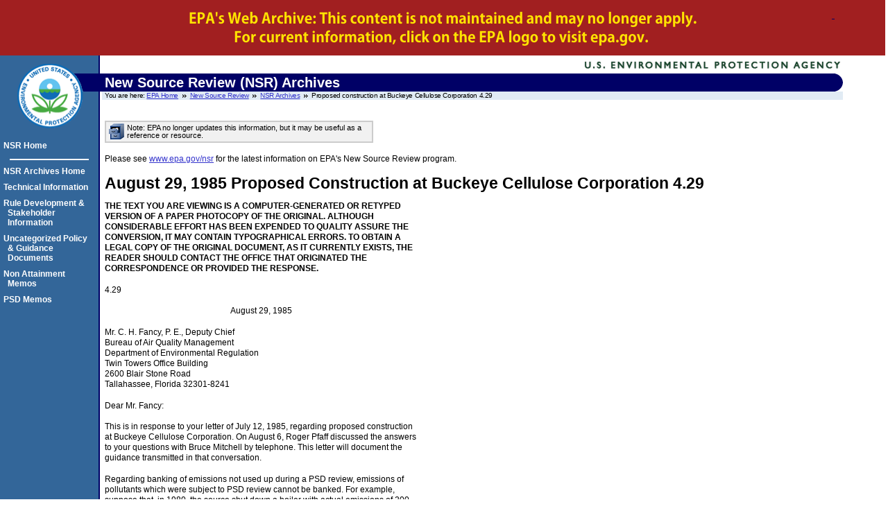

--- FILE ---
content_type: text/html
request_url: https://archive.epa.gov/airquality/ttnnsr01/web/html/p4_29.html
body_size: 12431
content:
<!DOCTYPE html 
     PUBLIC "-//W3C//DTD XHTML 1.0 Strict//EN"
     "http://www.w3.org/TR/xhtml1/DTD/xhtml1-strict.dtd">

<html xmlns="http://www.w3.org/1999/xhtml" xml:lang="en" lang="en"><!-- #BeginTemplate "/Templates/nsrarchive.dwt" --><!-- DW6 -->
<!-- DW6 -->
<!-- EPA Template version 3.2.1, 28 June 2006 -->

<!-- Mirrored from www.epa.gov/airquality/ttnnsr01/psd1/p4_29.html by HTTrack Website Copier/3.x [XR&CO'2014], Thu, 10 Sep 2015 13:30:51 GMT -->
<head>
<!-- #BeginEditable "doctitle" --> 
<title>EPA - TTN NSR August 29, 1985 Proposed Construction at Buckeye Cellulose Corporation 4.29</title>
<meta name="Description" content="August 29, 1985 Proposed Construction 
                at Buckeye Cellulose Corporation 4.29" />
<meta name="Keywords" content="PSD Abstracts and memos, abstracts, Federal Register, NSR, BACT, emissions requirements, CAA, Clean Air Act" />
<!-- #EndEditable -->
<!-- #BeginEditable "metaElements" -->
	<meta name="DC.Title" content="" />
	<meta name="DC.Subject" content="" />
	<meta name="DC.Type" content="" />
	<!-- For date metadata, use the format YYYY-MM-DD -->
	<meta name="DC.Date.modified" content="" />
	<meta name="DC.Date" content="" />
    <!-- #EndEditable -->   

	<meta name="DC.Language" content="en|sp" />
	<meta name="DC.Creator" content="" />
	<meta http-equiv="Content-Style-Type" content="text/css" />
	<meta http-equiv="Content-Type" content="text/html; charset=iso-8859-1" />
	<link rel="schema.DC" href="" />
	<link rel="meta" href="../rdf/labels.rdf" type="application/rdf+xml" title="ICRA labels" />
	
	<style type="text/css" media="screen">@import '../css/epa.css';</style>
	<!--[if lt IE 7]>
		<link rel="stylesheet" type="text/css" href="https://www3.epa.gov/epafiles/s/ie.css" />
	<![endif]-->
	<link rel="stylesheet" type="text/css" media="print" href="../css/print.css" />
	<script type="text/javascript" src="../js/epa-core.js"></script>
    
<link rel="stylesheet" href="../css/archive.css"/>
</head> 

<body>
<p class="skip"><a id="skiptop" href="#content" title="Jump to main content.">Jump to main content.</a></p>

<div class="archive"></div>
<div id="header"> <!-- START EPA HEADER -->

	<div id="logo"><a href="https://www.epa.gov/" title="US EPA home page"><img src="../gif/logo_epaseal.gif" alt="[logo] US EPA" width="100" height="110" /></a></div>

	<div id="areaname"> <!-- START AREA NAME -->
		<p>New Source Review (NSR) Archives</p>
	</div> <!-- END AREA NAME -->

	<!-- START SEARCH CONTROLS -->
	 <!-- END SEARCH CONTROLS -->
		
	<ul> <!-- BEGIN BREADCRUMBS -->
		<li class="first">You are here: <a href="https://www.epa.gov/">EPA Home</a></li>
		<li><a href="https://www.epa.gov/nsr">New Source Review</a></li>
		<!-- START AREA BREADCRUMBS -->
		<!-- #BeginEditable "breadcrumbs" --> 
                    <li><a href="index.html">NSR Archives</a></li> <li> Proposed construction
                     at Buckeye Cellulose Corporation 4.29
                    </li>
      <!-- #EndEditable -->
		<!-- END AREA BREADCRUMBS -->
	</ul> <!-- END BREADCRUMBS -->
</div> <!-- END EPA HEADER -->

<hr class="skip" />

<p class="skip"><a id="pagecontents"></a><a id="pagetop"></a></p>
<div id="content"> <!-- BEGIN PAGE CONTENTS -->	<!-- EPA SITE-WIDE ANNOUNCEMENTS -->
	<!-- DO NOT REMOVE - this code is used for emergency messages -->
<!-- If this page is a Program Office or a Topics home page, CHANGE "sitewidec" TO "sitewideb" -->
	<p id="sitewidec"></p>
	
	<p id="archive">Note: EPA no longer updates this information, but it may be useful as a reference or resource.</p>
<p>Please see <a href="https://www.epa.gov/nsr">www.epa.gov/nsr</a> for the latest information on EPA's New Source Review program.</p>

	<!-- BEGIN PAGE NAME -->
	<h1><!-- #BeginEditable "PageName" --> 
        <!-- If using a right-aligned image next to the page name, insert it here 
			- remember to include the align="right" attribute in the IMG tag -->
    August 29, 1985 Proposed Construction 
                at Buckeye Cellulose Corporation 4.29<!-- #EndEditable --></h1>
	<!-- END PAGE NAME -->
		
	<!-- BEGIN CONTENT AREA -->
	
	<!-- #BeginEditable "content" -->
<table width="450" border="0" cellspacing="0" cellpadding="0">
  <tr>
    <td><b>

THE TEXT YOU ARE VIEWING IS A COMPUTER-GENERATED OR RETYPED VERSION OF A

PAPER PHOTOCOPY OF THE ORIGINAL.  ALTHOUGH CONSIDERABLE EFFORT HAS BEEN

EXPENDED TO QUALITY ASSURE THE CONVERSION, IT MAY CONTAIN TYPOGRAPHICAL

ERRORS.  TO OBTAIN A LEGAL COPY OF THE ORIGINAL DOCUMENT, AS IT

CURRENTLY EXISTS, THE READER SHOULD CONTACT THE OFFICE THAT ORIGINATED

THE CORRESPONDENCE OR PROVIDED THE RESPONSE.</b>

<p>

4.29</p>
<p></p>
<P>

<CENTER>                               August 29, 1985</CENTER>

<P>

<P>

<P>

<P>

Mr. C. H. Fancy, P. E., Deputy Chief<BR>

Bureau of Air Quality Management<BR>

Department of Environmental Regulation<BR>

Twin Towers Office Building<BR>

2600 Blair Stone Road<BR>

Tallahassee, Florida  32301-8241

<P>

Dear Mr. Fancy:

<P>

This is in response to your letter of July 12, 1985, regarding proposed

construction at Buckeye Cellulose Corporation.  On August 6, Roger Pfaff

discussed the answers to your questions with Bruce Mitchell by telephone.

This letter will document the guidance transmitted in that conversation.

<P>

Regarding banking of emissions not used up during a PSD review, emissions of

pollutants which were subject to PSD review cannot be banked.  For example,

suppose that, in 1980, the source shut down a boiler with actual emissions

of 200 tons per year (TPY) SO2 and 40 TPY particulate matter.  In 1982, the

source obtained a PSD permit for a new boiler emitting 250 TPY SO2 and 30

TPY particulate matter.  That construction was subject to PSD only for SO2,

since the net increase in particulate matter was de minimis.  In 1985, the

source applies for a permit for another boiler which emits 100 TPY SO2 and

30 TPY particulate.  This boiler would be subject to PSD for SO2, but not

particulate.  That is because, after a PSD permit is issued for a particular

pollutant (SO2 in 1982), none of the increases or decreases at or before

that time can ever be used again in the netting calculation.  However, if a

PSD permit has not been issued, all increases and decreases in the

contemporaneous time frame may be used.  Thus, for SO2, the increase in

emissions of the new boiler is 100 TPY, and for particulate the increase is

20 TPY (-40 + 30 + 30).

<P>

In answer to the second question, the actual pollutant decreases from

unpermitted sources may be used for creditable decreases if the decreases

are made federally enforceable.

<P>

The decreases in TRS, which you described in the third question, are not

creditable beyond those allowed by the TRS rule.  The PSD regulations allow

credit for decreases in the actual or allowable emissions, whichever is

lower.  The definition of allowable emissions includes SIP limitations with

a future compliance date.  Therefore, if the Florida SIP contains a TRS rule

with a future compliance date, no credit can be given for emissions

exceeding that rule.

<CENTER>                                     -2-</CENTER>

<P>

If you or your staff desire further clarifications on these

issues, please write me or call Mr. Roger Pfaff at 404/881-4253.

<P>

Sincerely yours,

<P>

<P>

<P>

Bruce P. Miller, Acting Chief<BR>

Air Programs Branch

<P>

<CENTER>                              STATE OF FLORIDA</CENTER>

<CENTER>                   DEPARTMENT OF ENVIRONMENTAL REGULATION</CENTER>

<P>

TWIN TOWERS OFFICE BUILDING<BR>

2600 BLAIR STONE  ROAD<BR>

TALLAHASSEE, FLORIDA 32301-8241

<P>

BOB GRAHAM<BR>

GOVERNOR

<P>

VICTORIA J. TSCHINKEL<BR>

SECRETARY

<P>

<CENTER>                                July 12, 1985</CENTER>

<P>

<P>

Mr. James T. Wilburn, Chief<BR>

Air Engineering Branch<BR>

U.S. EPA - Region IV<BR>

345 Courtland Street, N.E.<BR>

Atlanta, Georgia 30365

<P>

Dear Mr. Wilburn:

<P>

Re:  PSD Review Policy Applicable to New Source Construction

<P>

     During a preapplication meeting on June 13, 1985, with Buckeye

Cellulose Corporation, whose mill is located in Perry, Florida (Taylor

County), they requested that three issues be presented to you for policy

interpretation under PSD review as it pertains to new source (federal

facility) construction.  Mr. Roger Pfaff has already had some discussions

with Mr. Bruce Mitchell, who is a review engineer in our Central Air

Permitting section.  These issues are:

<P><OL>

     -    Would the mill be allowed to bank any pollutant emissions not used

          up during a PSD review for any future projects?

<P>

     -    If quantifiable, can the actual pollutant emissions from existing

          unpermitted sources be utilized for creditable decreases if they

          are going to be shutdown and dismantled?

<P>

     -    Since the State of Florida has a TRS rule, which became effective

          April 10, 1985, the mill is proposing to comply with the maximum

          allowable emissions standard earlier than the rule's compliance

          date.  Can any creditable decrease in TRS be allowed under a PSD

          review?

          Comments from the bureau:  It is the bureau's contention and

          policy that no credit should be granted to any project requiring

          PSD review when the pollutant reductions are made by operational

          procedures or installation of mechanical control systems, or both,

          to meet the maximum allowable emissions standard set forth in a

          rule.  However, if the source's emissions are reduced below the

          rule's standard, then credit would be appropriate from the rule's

          maximum allowable emission standard to the emission level below

          the rule's standard.<P></OL>

Mr. James T. Wilburn<BR>

Page Two<BR>

July 12, 1985

<P>

If there are any questions, please call Bruce Mitchell at (904)488-1344 or

write to me at the above address.  Your prompt attention to these matters is

very much appreciated.

<P>

<CENTER>                              Sincerely</CENTER>

<P>

<P>

<CENTER>                              C. H. Faney, P.E.</CENTER>

<CENTER>                              Deputy Chief</CENTER>

<CENTER>                              Bureau of Air Quality</CENTER>

<CENTER>                                Management</CENTER>

<P>

CHF/BM/s</td>
  </tr>
</table>
  <!-- #EndEditable -->
	<!-- BEGIN AREA FOOTER -->
	<!-- ADD TEXT/LINKS FOR AREA FOOTER WITHIN THIS PARAGRAPH TAG -->
	
	<!-- END AREA FOOTER -->
</div> <!-- END CONTENT -->

<hr class="skip" />

<div id="area-nav"> <!-- BEGIN LEFT SIDEBAR NAVIGATION -->
	<h3 class="skip">Local Navigation</h3>
	<ul>
		<li> <a href="https://www.epa.gov/nsr">NSR Home</a></li>
		<hr />
		<li> <a href="index.html">NSR Archives Home</a></li>			
		<li><a href="techinfo.html">Technical Information</a></li>
		<li><a href="rule_dev.html">Rule Development &amp; Stakeholder Information</a></li>
		<li><a href="poly_gui.html">Uncategorized Policy &amp; Guidance Documents</a></li>
		<li><a href="non_att.html">Non Attainment Memos</a></li>
		<li><a href="psd_abs.html">PSD Memos</a></li>
		
	</ul>
</div> <!-- END LEFT SIDEBAR NAVIGATION -->

<hr class="skip" />

<div id="footer"> <!-- BEGIN FOOTER -->
	<ul id="globalfooter">
		<li><a href="https://www.epa.gov/">EPA Home</a></li>
		<li><a href="https://www3.epa.gov/epafiles/usenotice.htm">Privacy and Security Notice</a></li> 
		<!-- BEGIN AREA COMMENTS LINK -->
		<!-- CHANGE link to point to your own contact page -->
		<li class="last"><a href="https://www.epa.gov/nsr">Contact Us</a></li>
		<!-- END AREA COMMENTS LINK -->
	</ul>
</div> <!-- END FOOTER -->

<p class="skip"><a id="skipbot" href="#content" title="Jump to main content.">Jump to main content.</a></p>
</body>
<!-- #EndTemplate -->
<!-- Mirrored from www.epa.gov/airquality/ttnnsr01/psd1/p4_29.html by HTTrack Website Copier/3.x [XR&CO'2014], Thu, 10 Sep 2015 13:30:51 GMT -->
</html>